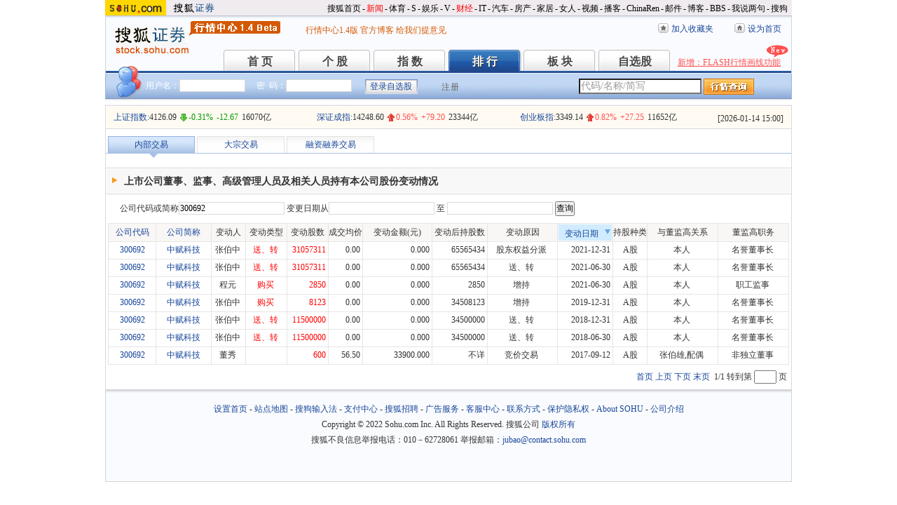

--- FILE ---
content_type: text/html; charset=GBK
request_url: https://q.stock.sohu.com/app2/rpsholder.up?code=300692&sd=&ed=&type=date&dir=1
body_size: 6791
content:



<!DOCTYPE html PUBLIC "-//W3C//DTD XHTML 1.0 Transitional//EN" "http://www.w3.org/TR/xhtml1/DTD/xhtml1-transitional.dtd"> 
<html xmlns="http://www.w3.org/1999/xhtml"> 
<head> 
<meta http-equiv="Content-Type" content="text/html; charset=gb2312" /> 
<title>董监高持股变动 - 行情中心 - 搜狐证券</title> 
<meta name="Keywords" content="业绩公告,沪市,深市,涨跌,排行"> 
<meta name="Description" content="搜狐证券-行情中心(q.stock.sohu.com)-业绩公告">
<link type="text/css" rel="stylesheet" href="//static.k.sohu.com/static/finance/pc/qstock/v0.0.12/css/BIZ_comm.css" media="screen" />
<link type="text/css" rel="stylesheet" href="//static.k.sohu.com/static/finance/pc/qstock/v0.0.12/css/BIZ_MS.css" media="screen" />

<!-- 头部js START -->
<script type="text/javascript" src="//s1.biz.itc.cn/cn/script/lib/jquery-1.7.2.js"></script>
<script type="text/javascript" src="//static.k.sohu.com/static/finance/pc/qstock/v0.0.10/js/main/main-1.4.7.min.js"></script>
<script type="text/javascript" src="//static.k.sohu.com/static/finance/pc/qstock/v0.0.12/js/biz/autocomplete-2.0.min.js"></script>
<script type="text/javascript" src="//s1.biz.itc.cn/cn/script/JCalendar-1.0.js"></script>

<script type="text/javascript" src="//static.k.sohu.com/static/finance/pc/ph/js/rpsholder-1.0.js"></script>
<script type="text/javascript"> 
var BIZ_menu_config = { nav: 3 }

RPSHolder.historySDObj = null;
RPSHolder.preSort = {
	type:null,dir:null
};
var loadEvents = function(){
    //行情
    //var ml1 = new jaw.commet();
    //ml1.append("hq2", 25, PEAK.getHqURL(2));
    //ml1.handler();
	
   // var defaultDataURL = PEAK.BIZ.HOST+"/app2/history.up?method=history&t=r&res=js&code="+biz_Code;
   // jaw.evalScript({url: defaultDataURL});
    var jCalendar = new JCalendar();
    jCalendar.bind("BIZ_lshq_sd", "bottom");
    jCalendar.bind("BIZ_lshq_ed", "bottom");

	//var code = document.getElementById("customizedCodes").value;
	//var sd = document.getElementById("BIZ_lshq_sd").value;
	//var ed = document.getElementById("BIZ_lshq_ed").value;
	//if(code!="" || sd!="" || ed!="") {
		//document.getElementById("divCode").onclick=null;
		//document.getElementById("divName").onclick=null;
		//document.getElementById("divDate").onclick=null;
	//	return;
	//}

		 var type = document.getElementById("sortType").value;
		 var dir = document.getElementById("sortDir").value;
		 RPSHolder.preSort.type = type;
		 RPSHolder.preSort.dir = dir;
		 var C;
		 if(type=="code")
			 C = document.getElementById("divCode");
		 else if(type=="name")
			 C = document.getElementById("divName");
		 else
			 C = document.getElementById("divDate");
		 if(C!=null){
			 RPSHolder.historySDObj=C;
			 var D = C.parentNode;
			 if(!/current/.test(D.className)){D.className+=" current"}
			 if(dir==-1)
				C.className="up";
			 else
				C.className="down";
		}
}

RPSHolder.sortData = function (E,type){
	var dir;
	var C=RPSHolder.historySDObj.parentNode;
	C.className=C.className.replace(/current|\s*/g,"");
	var C=E.parentNode;
	if(!/current/.test(C.className)){C.className+=" current"}
	if(RPSHolder.preSort==null){
		E.className="down";
		dir=1;		
	}
	else{
		if(RPSHolder.preSort.type==type){
			if(RPSHolder.preSort.dir==1){
				E.className="up";
				dir=-1;
			}
			else{
				E.className="down";
				dir=1;
			}
		}
		else{
			E.className="down";
			dir=1;
		}
	}
	RPSHolder.preSort.type = type;
	RPSHolder.preSort.dir = dir;
	document.getElementById("sortType").value=type;
	document.getElementById("sortDir").value=dir;
	var form = document.getElementById("formSearch");
	form.submit();
}

function search()
{
	document.getElementById("sortType").value='date';
	document.getElementById("sortDir").value='1';
	var form = document.getElementById("formSearch");
	form.submit();
}
</script> 
<style style="text/css"> 
#calendar_container { width:160px;border:1px solid #06C}
#calendar {border-collapse:collapse;background-color:#FFF;width:160px;height:120px;margin:0px auto}
#calendar td {font-size:12px;text-align:center;vertical-align:middle;font-family:"宋体"}
#calendar thead {background-color:#999;color:#FFF}
#calendar thead tr td{font:bold;height:20px;}
#calendar caption {background-color:#06C;height:20px;padding:3px 0 0 2px;*padding:5px 0 0 3px}
#calendar a{color:#F90;margin:0 5px;text-decoration:none}
#calendar #prev_month,#calendar #next_month {font-size:18px;margin:0}
#calendar #c_today {background-color:#036;color:#FFF}
#calendar span.arrowL {background:#EEF5FF;width:14px;height:14px;border:1px #07C solid;position:absolute;top:3px;left:12px;cursor:pointer}
#calendar span.arrowL em {*font-size:1px;width:0;height:0;border:5px #EEF5FF solid;border-right:5px #07C solid;position:absolute;top:2px;*top:0;left:0;*border:5px #EEF5FF solid;*border-right:4px #07C solid}
#calendar span.arrowR {background:#EEF5FF;width:14px;height:14px;border:1px #07C solid;position:absolute;top:3px;left:132px;cursor:pointer}
#calendar span.arrowR em {*font-size:1px;width:0;height:0;border:5px #EEF5FF solid;border-left:5px #07C solid;position:absolute;top:2px;*top:1px;left:4px;*left:3px;*border:4px #EEF5FF solid;*border-left:5px #07C solid}
#calendar .over {background-color:#CCC}
#calendar .keydate {color:#06F}

</style> 
<!-- 头部js END --> 
<style > 
DIV.BIZ_MS_tab_temp {	BORDER-TOP: #fff 10px solid;	Z-INDEX: 50;	BORDER-BOTTOM: #a8c1e5 1px solid;	POSITION: relative;	HEIGHT: 24px}DIV.BIZ_MS_tab_temp UL.tab {	PADDING-LEFT: 3px;	LEFT: 0px;	POSITION: absolute;	TOP: 0px}DIV.BIZ_MS_tab_temp UL.tab LI {	BORDER-RIGHT: #e3e3e3 1px solid;	BORDER-TOP: #e3e3e3 1px solid;	BACKGROUND: url(//s2.biz.itc.cn/cn/pic/spriteNews.gif) repeat-x 0px -285px;	FLOAT: left;	BORDER-LEFT: #e3e3e3 1px solid;	WIDTH: 123px;	CURSOR: pointer;	COLOR: #18479b;	MARGIN-RIGHT: 3px;	PADDING-TOP: 5px;	BORDER-BOTTOM: #e3e3e3 0px solid;	POSITION: relative;	HEIGHT: 18px;	TEXT-ALIGN: center}DIV.BIZ_MS_tab_temp UL.tab LI.current {	BORDER-RIGHT: #97b1e0 1px solid;	BORDER-TOP: #97b1e0 1px solid;	BACKGROUND: url(//s2.biz.itc.cn/cn/pic/spriteNews.gif) repeat-x 0px -262px;	BORDER-LEFT: #97b1e0 1px solid;	WIDTH: 122px;	CURSOR: default;	COLOR: #333;	BORDER-BOTTOM: #97b1e0 0px solid;	POSITION: relative}DIV.BIZ_MS_tab_temp UL.tab LI.current EM {	BORDER-RIGHT: #fff 6px solid;	BORDER-TOP: #a8c1e5 6px solid;	FONT-SIZE: 1px;	LEFT: 23px;	BORDER-LEFT: #fff 6px solid;	WIDTH: 0px;	BORDER-BOTTOM: #fff 6px solid;	POSITION: absolute;	TOP: 24px;	HEIGHT: 0px}
TABLE.tableMSE TH.current DIV.up {	BACKGROUND: #d1ecff;	MARGIN: 1px;	PADDING-TOP: 5px;	HEIGHT: 18px; text-align:center;	}TABLE.tableMSE TH.current DIV.down {	BACKGROUND: #d1ecff;	MARGIN: 1px;	PADDING-TOP: 5px;	HEIGHT: 18px; text-align:center;	}
div.BIZ_RPS_bar{left:20px;position:relative;z-index:200;margin-top:10px;}
div.BIZ_MS_board_content{padding:0;margin:20px 0 0;border-top:1px solid #D9D9D9}
form.search{padding-bottom:10px;}
#BIZ_MS_tab a{text-decoration:none;display:block;height:23px;margin-top:-5px;position:relative;line-height:23px;}

</style>
</head> 
<body> 
<!-- 页头 START -->
<!-- 搜狐通用页眉A START -->
<div id="criterionNav" class="Area_w">
    <a target="_blank" href="//www.sohu.com/" id="sohu_logo"><img height="22" border="0" src="//s1.biz.itc.cn/cn/pic/sohu_logo2.gif" alt="搜狐网站"/></a>
    <a target="_blank" href="//stock.sohu.com/" id="sohu_sec_logo"><img height="22" border="0" src="//s2.biz.itc.cn/cn/pic//stock_logo2.gif" alt="搜狐证券"/></a>

    <div id="criterionNav_right" class="Area">
    <ul class="right">
        <li><a target="_top" href="//www.sohu.com/">搜狐首页</a></li>
        <li>-</li>
        <li class="red"><a target="_top" href="//news.sohu.com/">新闻</a></li>
        <li>-</li>
        <li><a target="_top" href="//sports.sohu.com/">体育</a></li>
        <li>-</li>
        <li><a target="_top" href="//s.sohu.com/">S</a></li>
        <li>-</li>
        <li><a target="_top" href="//yule.sohu.com/">娱乐</a></li>
        <li>-</li>
        <li><a target="_top" href="//v.sohu.com/">V</a></li>
        <li>-</li>
        <li class="red"><a target="_top" href="//business.sohu.com/">财经</a></li>
        <li>-</li>
        <li><a target="_top" href="//it.sohu.com/">IT</a></li>
        <li>-</li>
        <li><a target="_top" href="//auto.sohu.com/">汽车</a></li>
        <li>-</li>
        <li><a target="_top" href="//house.sohu.com/">房产</a></li>
        <li>-</li>
        <li><a target="_top" href="//home.sohu.com/">家居</a></li>
        <li>-</li>
        <li><a target="_top" href="//women.sohu.com/">女人</a></li>
        <li>-</li>
        <li><a target="_top" href="//tv.sohu.com/">视频</a></li>
        <li>-</li>
        <li><a target="_top" href="//v.blog.sohu.com/">播客</a></li>
        <li>-</li>
        <li><a target="_top" href="//www.chinaren.com/">ChinaRen</a></li>
        <li>-</li>
        <li><a target="_top" href="//login.mail.sohu.com/">邮件</a></li>
        <li>-</li>
        <li><a target="_top" href="//blog.sohu.com/">博客</a></li>
        <li>-</li>
        <li><a target="_top" href="//club.sohu.com/">BBS</a></li>
        <li>-</li>
        <li><a target="_top" href="//comment2.news.sohu.com/">我说两句</a></li>
        <li>-</li>
        <li class="end"><a target="_top" href="//www.sogou.com/">搜狗</a></li>
    </ul>
    </div>

</div>
<!-- 搜狐通用页眉A END -->

<!-- 行情中心页眉 START -->
<div class="BIZ_header">
	<img id="BIZ_logo" src="//s3.biz.itc.cn/cn/pic/logo_BIZ_new_1.4.gif" title="搜狐财经行情Logo" alt="搜狐财经行情Logo" usemap="#BIZ_logo" />
	<map name="BIZ_logo">
		<area shape="rect" coords="0,0,110,46" href="//stock.sohu.com/" target="_blank"></area>
		<area shape="rect" coords="110,0,200,46" href="//q.stock.sohu.com/" target="_blank"></area>
	</map>
	<div id="BIZ_ver">
<a target="_blank" href="//stock.sohu.com/s2009/hangqing/">行情中心1.4版</a> <a>
</a><a target="_blank" href="//hqadmin.blog.sohu.com/">官方博客</a>  <a target="_blank" href="//q.stock.sohu.com/feedback.html">给我们提意见</a></div>

	<!-- 顶部功能栏 START -->
	<ul id="BIZ_fnbarA" class="BIZ_fnbarA">
		<li class="e1" c=0><a href="javascript:addBookmark();">加入收藏夹</a></li>
		<li class="e2" c=1><a href="javascript:setHomepage();">设为首页</a></li>
	</ul>
	<!-- 顶部功能栏 END -->

	<!-- 行情中心主导航 START -->
	<div id="BIZ_nav" class="BIZ_nav">
		<ul>
			<li>首 页<a href="//q.stock.sohu.com/index.shtml">首 页</a></li>
			<li>个 股<a href="//q.stock.sohu.com/cn/000002/index.shtml">个 股</a></li>
			<li>指 数<a href="//q.stock.sohu.com/cn/zs.shtml">指 数</a></li>
			<li>排 行<a href="//q.stock.sohu.com/cn/ph.shtml">排 行</a></li>
			<li>板 块<a href="//q.stock.sohu.com/cn/bk.shtml">板 块</a></li>
			<li>自选股<a href="//q.stock.sohu.com/cn/mystock.shtml">自选股</a></li>
		</ul>
		<div class="BIZ_update_info"><a href="//stock.sohu.com/s2009/stock/" target="_blank">新增：FLASH行情画线功能</a><span>&nbsp;</span></div>
		<div class="BIZ_nav_border"></div>
	</div>
</div>
<!-- 行情中心页眉 END -->

<!-- 页头 END -->
<!-- 行情中心主栏 START -->
<div class="BIZ_bar_wrapper">
	<div id="BIZ_bar" class="BIZ_bar">
		<span class="BIZ_user"></span>
		<!-- 行情中心登陆元素 START -->
		<div id="BIZ_login" class="BIZ_login"></div>
		<!-- 行情中心登陆元素 END -->
		
		<!-- 搜索&Suggest START -->
		<div id="FEP_searchbar" class="searchbar suggestRoot clearfix">
			<form action="javascript:void(0)" id="searchForm">
				<ul id="FEP_searchList" class="searchList clearfix">
					<li class="e1"><input id="searchInput" type="text" autoComplete="off" disableautocomplete /></li>
					<li class="e2"><input id="FEP_searchBtn" type="submit" class="suggest_btn" value=""/></li>
				</ul>
			</form>
			<div id="suggestDiv" class="suggestLists" style="display: none; "></div>
		</div>
		<!-- 搜索&Suggest END -->
	</div>
	<div class="BIZ_bar_border"></div>
</div>

<!-- 行情中心主栏 END -->

<div class="BIZ_MS_boardShadow"> 
	<div class="BIZ_MS_board"> 
		<!-- 三大指数 START -->
		<div class="BIZ_MS_board_infoWrap">
<div id="BIZ_MS_threeIdx" class="BIZ_MS_board_info">
<dl><dt c=0_0></dt><dd class="e1" c=0_2></dd><dd class="e2" c=0_3></dd><dd class="e3" c=0_4></dd><dd class="e4" c=0_5></dd></dl>
<dl><dt c=1_0></dt><dd class="e1" c=1_2></dd><dd class="e2" c=1_3></dd><dd class="e3" c=1_4></dd><dd class="e4" c=1_5></dd></dl>
<dl><dt c=2_0></dt><dd class="e1" c=2_2></dd><dd class="e2" c=2_3></dd><dd class="e3" c=2_4></dd><dd class="e4" c=2_5></dd></dl>
<div class="BIZ_MS_board_TS">[<span id="BIZ_time"></span>]</div>
</div></div>

		<!-- 三大指数 END -->

		<div class="BIZ_MS_tab" id="BIZ_MS_tab">
			<ul class="tab">
				<li id="BIZ_MS_tab_1" class="current"><a href="/app2/rpsholder.up">内部交易</a><em></em></li>
				<li id="BIZ_MS_tab_2"><a href="/app2/bigdeal2.jsp">大宗交易</a><em></em></li>
				<li id="BIZ_MS_tab_3" ><a href="/app2/mpssTrade.up">融资融券交易</a><em></em></li>
			</ul>
		</div>
		<div class="BIZ_MS_board_content">
			<div class="BIZ_MS_board_captionWrap"> 
				<div class="BIZ_MS_board_caption">上市公司董事、监事、高级管理人员及相关人员持有本公司股份变动情况</div> 
			</div> 
		<!--  日期选择 -->
		<form id="formSearch" class="search" name="historyHqForm" action="/app2/rpsholder.up" >
		<div id="BIZ_RPS_bar" class="BIZ_RPS_bar">
		公司代码或简称<input class="ipt" type="text" name="code" id="customizedCodes" value="300692" autocomplete="off" disableautocomplete/>
         变更日期从<input class="ipt" type="text" name="sd" id="BIZ_lshq_sd" value="" size="20" /> 
         至 <input class="ipt" type="text" name="ed" id="BIZ_lshq_ed" value="" size="20" /> 
        <input type="button" value="查询" onclick="search()" />
		<input type="hidden" name="type" id="sortType" value="date"/>
        <input type="hidden" name="dir" id="sortDir" value="1"/> 
		</div>		
        </form>
			 
			<table id="BIZ_MS_JDPH" class="tableMSE"> 
                <thead> 
                    <tr > 
                        <th style="text-align:center;width:7%" class="e2 "><div id="divCode" onclick="RPSHolder.sortData(this,'code')">公司代码<em></em></div></th> 
                        <th style="text-align:center;width:8%" class="e3 "><div id="divName" onclick="RPSHolder.sortData(this,'name')">公司简称<em></em></div></th> 
    					<th style="text-align:center;width:5%" class="e4">变动人</th> 
                        <th style="text-align:center;width:6%" class="e9">变动类型</th>
						<th style="text-align:center;width:6%" class="e5" >变动股数</th> 
                        <th style="text-align:center;width:5%" class="e6">成交均价</th> 
                        <th style="width:10%" class="e7">变动金额(元)</th>
                        <th style="text-align:center;width:8%" class="e8">变动后持股数</th> 
						<th style="text-align:center;width:10%" class="e10">变动原因</th>
						<th style="text-align:center;width:8%" class="e11 "><div id="divDate" onclick="RPSHolder.sortData(this,'date')" class="">变动日期<em></em></div></th>
						<th style="text-align:center;width:5%" class="e12">持股种类</th>
						<th style="text-align:center;width:10%" class="e13">与董监高关系</th>
						<th style="text-align:center;width:10%" class="e14">董监高职务</th>
                    </tr> 
                </thead> 
                <tbody> 
                
                    <tr> 
                        <td  class="e2"><a href="//q.stock.sohu.com/cn/300692/index.shtml" target=_blank  >300692</a></td> 
                        <td style="text-align:center;" class="e3"><a href="//q.stock.sohu.com/cn/300692/index.shtml" target=_blank  >中赋科技</a></td> 
                        <td style="text-align: center;" class="e4">张伯中</td>
						<td style="text-align: center;" class="e9"><span style="color:#FF0000;">送、转</span></td>
						<td style="text-align:right;" class="e5"><span style="color:#FF0000;">31057311</span></td>
						<td style="text-align:right;" class="e6">0.00</td>
						<td style="text-align:right;" class="e7">0.000</td>
						<td style="text-align:right;" class="e8">65565434</td>	
                        <td style="text-align: center;" class="e10">股东权益分派</td> 
                        <td style="text-align:right;" class="e11">2021-12-31</td> 
                        <td style="text-align: center;" class="e12">A股</td> 
                        <td style="text-align: center;" class="e13">本人</td> 
						<td style="text-align: center;" class="e14">名誉董事长</td> 
                    </tr>  
                    
                 
                    <tr> 
                        <td  class="e2"><a href="//q.stock.sohu.com/cn/300692/index.shtml" target=_blank  >300692</a></td> 
                        <td style="text-align:center;" class="e3"><a href="//q.stock.sohu.com/cn/300692/index.shtml" target=_blank  >中赋科技</a></td> 
                        <td style="text-align: center;" class="e4">张伯中</td>
						<td style="text-align: center;" class="e9"><span style="color:#FF0000;">送、转</span></td>
						<td style="text-align:right;" class="e5"><span style="color:#FF0000;">31057311</span></td>
						<td style="text-align:right;" class="e6">0.00</td>
						<td style="text-align:right;" class="e7">0.000</td>
						<td style="text-align:right;" class="e8">65565434</td>	
                        <td style="text-align: center;" class="e10">送、转</td> 
                        <td style="text-align:right;" class="e11">2021-06-30</td> 
                        <td style="text-align: center;" class="e12">A股</td> 
                        <td style="text-align: center;" class="e13">本人</td> 
						<td style="text-align: center;" class="e14">名誉董事长</td> 
                    </tr>  
                    
                 
                    <tr> 
                        <td  class="e2"><a href="//q.stock.sohu.com/cn/300692/index.shtml" target=_blank  >300692</a></td> 
                        <td style="text-align:center;" class="e3"><a href="//q.stock.sohu.com/cn/300692/index.shtml" target=_blank  >中赋科技</a></td> 
                        <td style="text-align: center;" class="e4">程元</td>
						<td style="text-align: center;" class="e9"><span style="color:#FF0000;">购买</span></td>
						<td style="text-align:right;" class="e5"><span style="color:#FF0000;">2850</span></td>
						<td style="text-align:right;" class="e6">0.00</td>
						<td style="text-align:right;" class="e7">0.000</td>
						<td style="text-align:right;" class="e8">2850</td>	
                        <td style="text-align: center;" class="e10">增持</td> 
                        <td style="text-align:right;" class="e11">2021-06-30</td> 
                        <td style="text-align: center;" class="e12">A股</td> 
                        <td style="text-align: center;" class="e13">本人</td> 
						<td style="text-align: center;" class="e14">职工监事</td> 
                    </tr>  
                    
                 
                    <tr> 
                        <td  class="e2"><a href="//q.stock.sohu.com/cn/300692/index.shtml" target=_blank  >300692</a></td> 
                        <td style="text-align:center;" class="e3"><a href="//q.stock.sohu.com/cn/300692/index.shtml" target=_blank  >中赋科技</a></td> 
                        <td style="text-align: center;" class="e4">张伯中</td>
						<td style="text-align: center;" class="e9"><span style="color:#FF0000;">购买</span></td>
						<td style="text-align:right;" class="e5"><span style="color:#FF0000;">8123</span></td>
						<td style="text-align:right;" class="e6">0.00</td>
						<td style="text-align:right;" class="e7">0.000</td>
						<td style="text-align:right;" class="e8">34508123</td>	
                        <td style="text-align: center;" class="e10">增持</td> 
                        <td style="text-align:right;" class="e11">2019-12-31</td> 
                        <td style="text-align: center;" class="e12">A股</td> 
                        <td style="text-align: center;" class="e13">本人</td> 
						<td style="text-align: center;" class="e14">名誉董事长</td> 
                    </tr>  
                    
                 
                    <tr> 
                        <td  class="e2"><a href="//q.stock.sohu.com/cn/300692/index.shtml" target=_blank  >300692</a></td> 
                        <td style="text-align:center;" class="e3"><a href="//q.stock.sohu.com/cn/300692/index.shtml" target=_blank  >中赋科技</a></td> 
                        <td style="text-align: center;" class="e4">张伯中</td>
						<td style="text-align: center;" class="e9"><span style="color:#FF0000;">送、转</span></td>
						<td style="text-align:right;" class="e5"><span style="color:#FF0000;">11500000</span></td>
						<td style="text-align:right;" class="e6">0.00</td>
						<td style="text-align:right;" class="e7">0.000</td>
						<td style="text-align:right;" class="e8">34500000</td>	
                        <td style="text-align: center;" class="e10">送、转</td> 
                        <td style="text-align:right;" class="e11">2018-12-31</td> 
                        <td style="text-align: center;" class="e12">A股</td> 
                        <td style="text-align: center;" class="e13">本人</td> 
						<td style="text-align: center;" class="e14">名誉董事长</td> 
                    </tr>  
                    
                 
                    <tr> 
                        <td  class="e2"><a href="//q.stock.sohu.com/cn/300692/index.shtml" target=_blank  >300692</a></td> 
                        <td style="text-align:center;" class="e3"><a href="//q.stock.sohu.com/cn/300692/index.shtml" target=_blank  >中赋科技</a></td> 
                        <td style="text-align: center;" class="e4">张伯中</td>
						<td style="text-align: center;" class="e9"><span style="color:#FF0000;">送、转</span></td>
						<td style="text-align:right;" class="e5"><span style="color:#FF0000;">11500000</span></td>
						<td style="text-align:right;" class="e6">0.00</td>
						<td style="text-align:right;" class="e7">0.000</td>
						<td style="text-align:right;" class="e8">34500000</td>	
                        <td style="text-align: center;" class="e10">送、转</td> 
                        <td style="text-align:right;" class="e11">2018-06-30</td> 
                        <td style="text-align: center;" class="e12">A股</td> 
                        <td style="text-align: center;" class="e13">本人</td> 
						<td style="text-align: center;" class="e14">名誉董事长</td> 
                    </tr>  
                    
                 
                    <tr> 
                        <td  class="e2"><a href="//q.stock.sohu.com/cn/300692/index.shtml" target=_blank  >300692</a></td> 
                        <td style="text-align:center;" class="e3"><a href="//q.stock.sohu.com/cn/300692/index.shtml" target=_blank  >中赋科技</a></td> 
                        <td style="text-align: center;" class="e4">董秀</td>
						<td style="text-align: center;" class="e9"><span style="color:#FF0000;"></span></td>
						<td style="text-align:right;" class="e5"><span style="color:#FF0000;">600</span></td>
						<td style="text-align:right;" class="e6">56.50</td>
						<td style="text-align:right;" class="e7">33900.000</td>
						<td style="text-align:right;" class="e8">不详</td>	
                        <td style="text-align: center;" class="e10">竞价交易</td> 
                        <td style="text-align:right;" class="e11">2017-09-12</td> 
                        <td style="text-align: center;" class="e12">A股</td> 
                        <td style="text-align: center;" class="e13">张伯雄,配偶</td> 
						<td style="text-align: center;" class="e14">非独立董事</td> 
                    </tr>  
                    
                  
                    
                </tbody> 
			</table> 
			<div style="text-align:right;padding-top:8px;padding-bottom:8px;" id="pageDiv" >
			<form name="pageForm" action="/app2/rpsholder.up" >
			<input type="hidden" name="sd" value="" />
			<input type="hidden" name="ed" value="" />
			<input type="hidden" name="code" value="300692" />
			<input type="hidden" name="type" value="date" />
			<input type="hidden" name="dir" value="1" />
			&nbsp;&nbsp;
			<a href="/app2/rpsholder.up?code=300692&sd=&ed=&type=date&dir=1&p=1" >首页</a>
			<a href="/app2/rpsholder.up?code=300692&sd=&ed=&type=date&dir=1&p=1" >上页</a>
			<a href="/app2/rpsholder.up?code=300692&sd=&ed=&type=date&dir=1&p=1" >下页</a>
			<a href="/app2/rpsholder.up?code=300692&sd=&ed=&type=date&dir=1&p=1" >末页</a>
			&nbsp;1/1
			转到第&nbsp;<input type="text" name="p" value="" size="3" />&nbsp;页&nbsp;&nbsp;
			</form>
			</div>
			
		</div> 
	</div> 
</div> 
<!-- 行情中心页脚 START -->
<div id="BIZ_footer" class="BIZ_footer">
    <a href="javascript:void(0)" onClick="this.style.behavior='url(#default#homepage)';this.setHomePage('//www.sohu.com');return false;">设置首页</a>
    - <a href="//q.stock.sohu.com/sitemap/" target="_blank">站点地图</a>
    - <a href="//pinyin.sogou.com/" target="_blank">搜狗输入法</a>
    - <a href="//up.sohu.com/" target="_blank">支付中心</a>
    - <a href="//hr.sohu.com" target=_blank>搜狐招聘</a>
    - <a href="//ad.sohu.com/" target=_blank>广告服务</a>
    - <a href="//sohucallcenter.blog.sohu.com/" target="_blank">客服中心</a>
    - <a href="//corp.sohu.com/s2006/contactus/" target="_blank">联系方式</a>
    - <a href="//www.sohu.com/about/privacy.html" target="_blank">保护隐私权</a>
    - <a href="//corp.sohu.com/" target="_blank">About SOHU</a>
    - <a href="//corp.sohu.com/indexcn.shtml" target="_blank">公司介绍</a>
    <br />Copyright <span class="cr">&copy;</span> 2022 Sohu.com Inc. All Rights Reserved. 搜狐公司 <span class="unline"><a href="//corp.sohu.com/s2007/copyright/" target="_blank">版权所有</a></span>
    <br />搜狐不良信息举报电话：010－62728061 举报邮箱：<a href="mailto:jubao@contact.sohu.com">jubao@contact.sohu.com</a>
</div>
<script type="text/javascript" src="//js.sohu.com/mail/pv/pv_v203_ajax.js"></script>
<!--
<script type="text/javascript">
if(typeof biz_leftMenuConfig == 'undefined' || biz_leftMenuConfig[0][0] != 1){
    document.write("<scr" + "ipt type='text/javascript' src='//s2.biz.itc.cn/cn/script/pwrating.js'></scr" + "ipt>");
}
</script>
<script type="text/javascript">
(new Image).src = '//stat.stock.sohu.com/qstock_v.gif?SUV=' +  jaw.cookie.get("SUV") + '&' + Math.random();
</script>
<script type="text/javascript" src="//s1.biz.itc.cn/cn/script/ppv.js"></script>
<script type="text/javascript" src="//s2.biz.itc.cn/cn/script/pwrating.js"></script>
<script src="//s1.biz.itc.cn/cn/script/new_pv.js"></script>
-->

<!-- 行情中心页脚 START -->
<script type="text/javascript" src="//static.k.sohu.com/static/finance/pc/tongji/tongji.js"></script>


</body> 
<!-- START WRating v1.0 -->
<!--
<script type="text/javascript" src="https://dsl.wrating.com/a1.js">
</script>
<script type="text/javascript">
var vjAcc="860010-0626010000";
var wrUrl="https://dsl.wrating.com/";
vjTrack("");
</script>
<noscript><img src="https://dsl.wrating.com/a.gif?a=&c=860010-0626010000" width="1" height="1"/></noscript>
-->
<!-- END WRating v1.0 -->
</html> 










--- FILE ---
content_type: text/plain;charset=UTF-8
request_url: https://v4.passport.sohu.com/i/cookie/common?callback=passport4014_cb1768399378805&_=1768399378807
body_size: -298
content:
passport4014_cb1768399378805({"body":"","message":"Success","status":200})